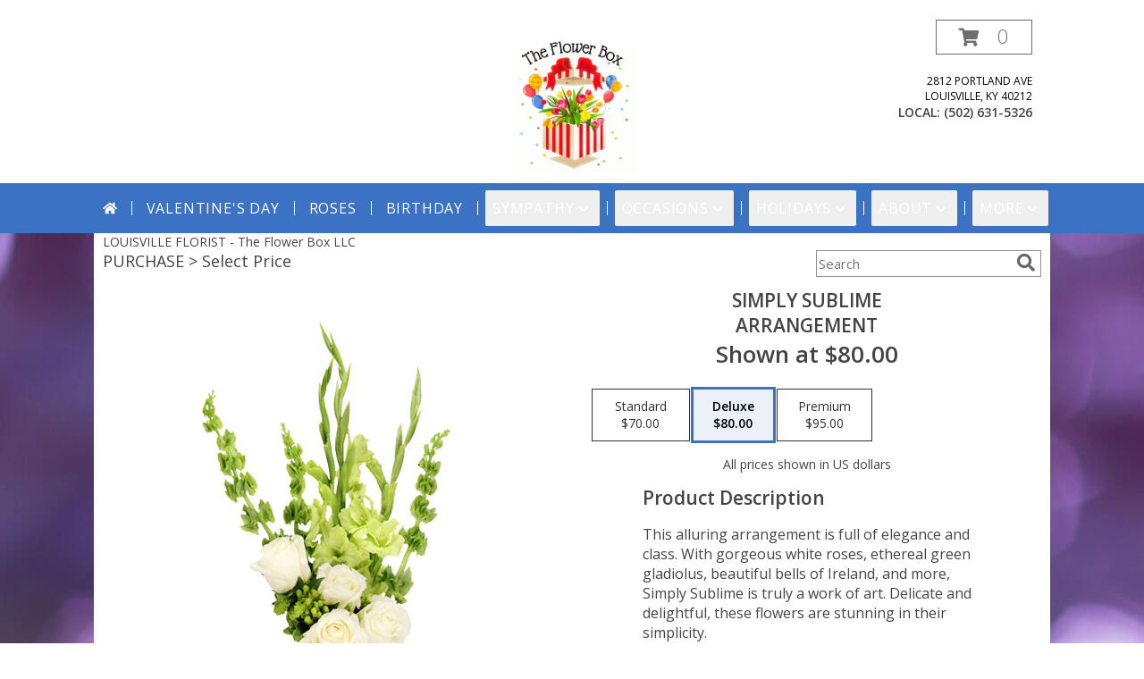

--- FILE ---
content_type: text/css;charset=UTF-8
request_url: https://cdn.myfsn.com/css/myfsn/templates/bloomingBanner/bloomingBanner.css.php?v=191&pattern=florish-bg.png&multiColor=0&navTextColor=%23FFFFFF&navBackgroundColor=3B72C4&buttonAccentColor=%23975494&accentColor=3B72C4&buttonTextColor=%23FFFFFF&left=122px&right=auto
body_size: 8525
content:

/**/
html, body {
    overflow-x: hidden;
}


.product1 > h3{
    font-size: 16px;
    font-weight: 400;
    font-family: "Open Sans", serif;
    text-transform: uppercase;
    line-height: 0.94;
    text-align: center;
    min-height: 32px;
}

.promo_header
{
	background: #E1E1E1;
}

#outside_cart_div
{
	font-family: 'Open Sans', sans-serif;
	display:inline-block;
	float:right;
	text-align:right;
}

.userEditForm > tbody > tr > td {
    text-align: left;
    font-weight:bold;
    padding-right: 10px;
}
#content
{
	margin:auto;	
	width: 100%;
}


div.product1 > h3
{
 font-weight: 500;
    font-size: 22px;
}

div.feature > div.productInfo > div.featuredText
{
	border:none;
	padding-right: 0;
	padding-left: 0;
}

div.premiumFeatureFrame
{
	padding-right:25px;
}

a.featureButton{
	border:solid;
	width:225px;
}


#purchaseTextBuyNow, #checkoutInfoPurchase {
	background-color: #FFF;
    box-shadow: none;
}

.addon label {
    font-weight:bold;
    font-size:16px;
}
.addon > select {
	display: inline-block;
    height: 28px;
    line-height: 28px;
    border: 1px solid #aaa;
    padding: 4px;
    color: #555;
	background-color: #FFF;
	width: 100% !important;
}


.addon {
  position: relative;
  min-width: 250px;
  margin: 0 0 42px 0;
  letter-spacing: 0.05em;
}

.addon:after {
    content: '\f078';
    font: normal normal 900 17px/1 "Font Awesome 5 free";
    color: #898989;
    right: 11px;
    top: 10px;
    height: 34px;
    padding: 15px 0 0 8px;
    position: absolute;
    pointer-events: none;
}

.addon select::-ms-expand {
display: none;
}

.addon select {
  -webkit-appearance: none;
  -moz-appearance: none;
  appearance: none;
  display: block;
  width: 100%;
  float: left;
  padding: 0 12px;
  font-size: 14px;
  line-height: 1.75;
  color: #444444 !important;
  background-color: #ffffff;
  background-image: none;
  -ms-word-break: normal;
  word-break: normal;
}

.addon b
{
	font-size:16px;
}

div#checkoutInfoPurchase div div.addon
{
	margin: 12px 0;
}
div#checkoutInfoPurchase div div.addon select
{
	float:none;
}

#recipeButton
{
	font-size:21px;
	padding:20px;
	border:solid 2px;
	text-transform: uppercase;
	font-family: 'Open Sans',sans-serif;
   	position: relative;
	
}

div#purchaseTextBuyNow > form > label
{
	line-height: 1.7;
    	font-size: 16px;
}

#pageTitle
{
	font-size:28px;
}


#productDescription
{
	color: #444444 !important;
}


.breakout, .promo_header{
	margin:0 calc(50% - 50vw);
}

.fa-2x{
	padding-right: 2px;

}

div#f2f_wrapper > div#content_wrapper_2_col > div#content_wide > div#wrapper > div.breakout
{
	margin:0;
}

#content_wrapper_2_col
{
	float:none !important;
}

#f2f_wrapper #navMenuData
{
	font-size:inherit !important;
}

#footerLinks, #footerShopAddress, .footerLogo, #footerPolicy, #deliveryAreaText, #footerDeliveryButton{
	float:none;
}

#deliveryAreaText
{
	padding-top: 0 !important;
}

/* The Modal (background) */
.modal {
    display: none; /* Hidden by default */
    position: fixed; /* Stay in place */
    z-index: 1; /* Sit on top */
    left: 0;
    top: 0;
    width: 100%; /* Full width */
    height: 100%; /* Full height */
    overflow: auto; /* Enable scroll if needed */
    background-color: rgb(0,0,0); /* Fallback color */
    background-color: rgba(0,0,0,0.4); /* Black w/ opacity */
}

/* Modal Content/Box */
.modal-content {
    background-color: #fefefe;
    margin: 15% auto; /* 15% from the top and centered */
    padding: 20px;
    border: 1px solid #888;
    width: 80%; /* Could be more or less, depending on screen size */
}

/* The Close Button */
.close {
    float: right;
    font-size: 18px;
    font-weight: bold;
}

.close:hover, .close:focus {
    color: black;
    text-decoration: none;
    cursor: pointer;
}

/* Modal Header */
.modal-header {
    padding: 2px 16px;
    font-size: 18px;
}

/* Modal Body */
.modal-body {padding: 2px 16px;}

/* Modal Footer */
.modal-footer {
    padding: 2px 16px;
    background-color: #5cb85c;
    color: white;
}

/* Modal Content */
.modal-content {
	border-radius: 25px;
	text-align: left;
    padding-left: 25px;
    position: relative;
    background-color: #fefefe;
    border: 1px solid #888;
    width: 30%;
    margin: 8% auto auto;
    box-shadow: 0 4px 8px 0 rgba(0,0,0,0.2),0 6px 20px 0 rgba(0,0,0,0.19);
    -webkit-animation-name: animatetop;
    -webkit-animation-duration: 0.4s;
    animation-name: animatetop;
    animation-duration: 0.4s
}

/* Add Animation */
@-webkit-keyframes animatetop {
    from {top: -300px; opacity: 0} 
    to {top: 0; opacity: 1}
}

@keyframes animatetop {
    from {top: -300px; opacity: 0}
    to {top: 0; opacity: 1}
}

.product1 > h3{
    font-size: 17px;
    font-weight: 400;
    font-family: "Open Sans", sans-serif;
    text-transform: uppercase;
    line-height: 0.94;
    text-align: center;
}

.product1 > p{
    font-size: 15px;
    font-family: "Open Sans", sans-serif;
    text-transform: uppercase;
    line-height: 0.94;
    text-align: center;
}

.priceString{
    font-size: 15px !important;
    font-family: "Open Sans", sans-serif;
    padding-top: 10px;
    text-transform: none !important;

}

.prodButton{
    font-family: "Open Sans", sans-serif;
    text-transform: uppercase;
    font-size: 19px !important;
    text-align: center;
}

.productInfo .title{
    font-size: 28px;
    font-family: "Open Sans", sans-serif;
    text-transform: uppercase;

}

.featuredText{
    font-size: 16px;
    font-family: "Open Sans", sans-serif;
    line-height: 1.637;
    text-align: left;
    width:100%;
}

.featureButton{
    border: 2px solid;
    width: 195px !important;
    font-size: 20px !important;
    margin-top: -20px;
    margin-bottom: 10px;
}

.featureButton:hover{
    color: white;
    background: #3B72C4;
}

#formTopSearch > input {
	font-size: 15px;
    font-family: "Open Sans", sans-serif;
	color: inherit;
	text-align: left;
}

.newsletterSignup {
    font-family: "Open Sans", sans-serif;
}

#formTopSearch {
	color: hsl(0,0%,40%);
	background-color: rgb(255, 255, 255);
}

#btnShare {
	color: hsl(0,0%,40%);
	font-weight: 300;
}

.fa-search{
	font-size:20px !important;
}

div#wrapper > div.urgeToBuyProductMessage {
	width: 500px;
	font-size:16px;
}

.product1 > div > a > img {
	height:auto;
}

.button {
	margin-top:15px;
	margin-bottom: 10px;
}

.featureButton{
    border: 2px solid;
    width: 195px !important;
    font-size: 24px !important;
}
.feature .featureButton{
    margin-top: -15px;
}


.rev_comment
{
    border-radius: initial !important;
    margin-top: 15px !important;
}

.rev_flright > i {
    font-size: 40px;
}

.rev_flright{
    padding-right:20px;
}

div.rev_comid > div.rev_comment
{
     width:75% !important;
}

.rev_comid
{
   background-color:#FFF !important;
}


div.contactUs > input.button
{
    padding: 15px !important;
    width: 200px !important;
    border-color: #3B72C4;
    color: inherit;
}
div.contactUs > input.button:hover,
div.contactUs > input.button:focus {
    background-color: #3B72C4;
    color: #FFFFFF;
}

div.contactUs > div.shopName
{
    color: #444;
}

.quickShareHeader {
	display:none;
}

.rev_ricon {
	display:none !important;
}

#pageTitle{
	display:none;
}

.feature{
	margin-top: 15px;
	padding-bottom: 25px;
}

div.featuredText > div.urgeToBuyProductMessage {
	line-height:normal;
 	margin-bottom: 25px;
	width: 485px;
	font-size: 16px;
	color: #444;
}

#insideTitle
{
	text-transform: capitalize;
}

div.undecidedBannerFull > div > div {

	float:none !important;

}

div.undecidedBannerFull > div > a > div
{
	float:none;
}

.address1Header
{
    color: #000000;
	font-size:12px;
	text-transform: uppercase;
}

.addressAndLink {
    width:280px;
    height:auto;
}

.headerPhoneNumber {
    display: inline-block;
}

#tagline
{
	color: #000000;
	text-transform: uppercase;
	font-size:14px;
	font-weight: 300;
	padding: 1px;
	margin: 0;
}

#pageTitle, #subTitle , .breadCrumb
{
	display:none;
}

#nav1
{
	text-transform: uppercase;
	font-size:18px;
	font-weight: 400; 
	margin:0; 
	display: inline;
	border: none;	
}

#nav2
{
	text-transform: capitalize;
    	font-size: 18px;
	white-space: nowrap;
}

.moreBox
{
	width: 1000px !important;
	margin-left: -600px;
    max-width: 1200px;
}

#subNavInfo
{
	display:none;
	padding-bottom: 3px;
}

div.undecidedBannerFull > div > div > a.featureButton
{
	margin-left:0;
	border-width:2px;
	margin-top:10px;
}

div.undecidedBannerFull > div
{
    padding-top: 20px;
    text-align: center;
}


.menuItem
{
    padding-bottom:6px !important;
}

.subMenuItem {
    margin-left: 10px !important;
    font-size: 15px;
}


.homeNav
{
    border-color:#FFFFFF #FFFFFF #FFFFFF !important;
    border:0;
}
#nav {
    list-style-type:none;
    font-family: "Open Sans",sans-serif;
    width: 100%;
    padding-left:0;
    margin: auto;
    text-align: center;
    font-weight: 300;
}

#nav > li {
     display:inline-block;
    position:relative;
    padding: 0 15px;
}
#nav > li > a {
    border-top-left-radius: 5px;
    border-top-right-radius: 5px;
    color: #FFFFFF;
    display:block;
    text-decoration:none;
    padding:5px;

}
#nav > li > a:hover {
    border-color:#999
}

#nav > li.selected  > a {
    border:none;
    z-index:100000000000;
    font-family: "Open Sans",sans-serif;
}
#nav a:focus{
    outline: 1px solid #FFFFFF;
    outline-style: auto; /* Autostyling used in the focus ring for Chrome/Firefox, fix for IE not supporting auto in outline style */
}
#nav .subs a:focus{
    outline-color: black ; /* show focus in dropdown menus (all have white background) */
}

#nav li div {
    position:relative;
}

#nav li div div {
    background-color:#FFFFFF;
    border:1px solid rgb(208, 207, 206);
    opacity: .95;
    padding:12px 0;
    display:none;
    color:#4F4F4F;
    font-size:0.85em;
    position:absolute;
    top:-1px;
    z-index:10;
    width:168px;
    margin: 0 0 0 -15px;
}
#nav li div div.wrp2 {
    width:auto !important;
    overflow:auto;
    text-align: center;
    border-radius: 3px;
}
.sep {
    left:190px;
    bottom:0;
    height:auto;
    margin:15px 0;
    position:absolute;
    top:0;
    width:1px;
}
#nav li div div ul {
    padding-left:10px;
    padding-right:10px;
    position:relative;
    list-style-type:none;
    margin-top: 0;
    display: inline-block;
    text-align: left;
    min-width: 140px !important;
    vertical-align: top;
}
#nav li div ul li {
    margin:0;
    padding:0;
}

#nav li ul ul {
    padding:0 0 8px;
}
#nav li ul ul li {
    margin:0;
    padding:0;
}
<!--
#nav li ul ul li a {
    color:#0060A6;
    display:block;
    margin-bottom:1px;
    padding:3px 5px;
    text-decoration:none;
    font-size:0.9em;
    min-width: 140px;
}
-->
#nav li ul ul li a:hover{
    color:#265a88;
}
.menuLinkColor a
{
    color:#4F4F4F !important;
    text-decoration:none !important;
    display:block;
}

.menuLinkColor a:hover
{
    color:#265a88 !important;
}

.menuBox
{
    margin-left:-158px;
    z-index:10000000000000000000000000000000;
}

#navMenuData{
    	letter-spacing: 0.06em;
    	display: block;
    	font-size: 16px;
    	font-family: "Open Sans", sans-serif;
}

#ioNavWrapper{
    align-content: center;
    line-height: 30px;
    padding: 8px;
    background-color: #3B72C4;
}

#subNavInfo
{
	display:none;
	padding-bottom: 3px;
	text-align:left;
}

#subNavInfo > h1
{
	font-size: 12px;
	display:inline; 
	margin: 0;
	font-weight: 400;
}

#floristStateCrumb
{
	text-transform: uppercase;
}

.feature .featureButton{
    margin-top: -15px;
}

#navGlue{
    vertical-align: middle;
    text-align: center;
}

.menu {
    text-align:center;
    width:100%;
    font-family: "Open Sans",sans-serif;
    font-size: 19px;
    padding-bottom:14px;

}


#nav > li:not(.homeNav):after {
    content: '';
    background-color: #FFFFFF;
    width: 1px;
    height: 40%;
    position: absolute;
    top: 50%;
    left: 0;
    transform: translateY(-50%);
}

.menuItem > a
{
  color: #4F4F4F !important;
}

.subMenuItem > a
{
    text-transform: capitalize;
}

#footer {
    margin: 0 calc(50% - 50vw);
}

div#featuredProductPurchase.halfLeft  i
{
	font-size: 22px;
	color: #FFF !important;
}

#content > .socialProfileBar
{
	display:none;
}

#btnMobileShop
{
	display:none;
}

#formBottomSearch
{
	display:none;
}

#my-menu:not( .mm-menu ) 
{ 
	display: none; 
}

@media (max-width:440px){
	div#wrapper  div.urgeToBuyProductMessage, .urgeToBuy {
	    font-size: 12px !important;
	}
	.rev_flright > i.fa.fa-star
	{
		font-size:20px;
	}
	div#purchaseTextBuyNow>form>div.urgeToBuyProductMessage {
    		font-size: 12px !important;
	}
}

@media (min-width:441px){
	div#purchaseTextBuyNow>form>div.urgeToBuyProductMessage {
	    font-size: 12px !important;
	}
}
@media (max-width: 974px){
	div#wrapper > div#subNavInfo > br
	{
		display:none;
	}
	#floristStateCrumb, #floristNameCrumb, #insideTitle
	{
		display:none;
	}
	#formTopSearch, #topSearchSocial
	{
		display:none;
	}
	#content {
		padding-bottom: 0 !important;
	}
		
}

#logoShopOutside {
    background-color: #ffffff;
    margin: 0 calc(50% - 50vw);
    text-align: center !important;
}

@media (min-width: 1051px){

	#logoShopOutside {
		padding-bottom: 5px;
		min-height: 175px;
	}
	div#wrapper > div.urgeToBuyProductMessage {
		width: 500px;
		font-size:16px;
	}
	.logoName
	{
		font-size: 28px;
		z-index: 1;
        display: inline-block;
        height: auto;
        max-width:625px;
        padding-top:50px;
        overflow:hidden;
        padding-left:10px;
        padding-right:10px;
	}

    .logoName a
    {
        text-decoration:none;
        font-family: inherit;
        color: inherit;
        font-weight: inherit;
    }

	.contactUs
	{
	   width: 800px !important;
	}

	#my-menu
	{
		display:none;
	}
	#purchaseInfoBuyNow
	{
	    width: 400px !important;
	    max-width: inherit;
	}
	#sliderTitle
	{
	    color: #444444 !important;
	    display: block !important;
	    text-align: center;
	    font-weight: 300;
	    text-transform: uppercase;
            letter-spacing: 1px;
	}

	.simpleSlider_wrapper
	{
		text-align: center !important;
	}
	#logo_div > a > img
	{
		max-width: 355px;
		max-height: 160px;
		padding: 5px;
		vertical-align: middle;
	}

	#logo_div
	{
		min-height: 50px;
		padding-top: 30px;
		text-align: center;
		width: 350px;
		margin-left: auto;
		margin-right: auto;
		font-weight: 600;
	}
	#outside_cart_div {
		float: none !important;
		vertical-align: middle;
		right: 20px;
		top: 0.1%;
		z-index:1;
        position: absolute;
	}

}

@media (max-width: 1600px) {
	.moreBox {
	    width: 1000px !important;
	    margin-left: -900px;
	}
}

@media(max-width: 1350px) {
	.moreBox {
	    width: 1000px !important;
	    margin-left: -930px;
	}
}

@media(max-width: 1200px) {
	.moreBox {
	    width: 1000px !important;
	    margin-left: -915px;
	}
}

@media (max-width: 1150px) {
	#navMenuData {
		font-size:14px;
	}
}

@media (max-width: 1050px) {
    .breakout {
        margin: 0;
    }

	#topSearchSocial {
		padding-right:20px;
	}
	#wrapper
	{
		width:inherit;
	}
    /* here */
	a.bannerButton
	{
        font-size: 12px;
        margin-top: -75px;
	}
	#logoShopOutside {
        display: flow-root;
	}
	div#wrapper > div.urgeToBuyProductMessage {
		width: 500px;
		font-size:14px;
	}
	div#wrapper > div >  a > img
	{
		padding-top: 10px;
	}
	.myFSNSearch {
		height:41px !important;
		margin-top: 25px;
	}
	#logo_div > a > img
	{
		max-width: 240px !important;
    		max-height: 125px !important;
	}
	#logoMobile
	{
		padding-bottom:20px;
	}

	.mobileDeliveryAreaBtn {
		border: 1px solid #3B72C4 !important;
	}
	.mobileDeliveryArea {
		border-color: #3B72C4 !important;
        background-color: #e1e1e1;
	}
	#sliderTitle {
		color: #3B72C4 !important;
	}
	.product1 > img
	{
		width:167px;
	}
	.QuickButtons .QuickButton a {
		font-weight:300;
	}
	.prodButton
	{
		color:#3B72C4 !important;
	}
	.logoName
	{
		padding-top:30px;
		padding-bottom:30px;

		font-size: 28px;
		display:block !important;
	}
	.logoName > h1 {
		margin-top: inherit !important;
	}
	#purchaseInfoBuyNow
	{
		max-width:100%;
	}
	.urgeToBuyProductMessage
	{
		width: auto;
		margin-top: 10px;
	}

	.urgeToBuy
	{
		text-align:initial !important;
	}
	div#subNavInfo
	{
		font-size:12px !important;
	}
	#logo_div
	{
		margin:auto;
		width: 100% !important;
		height: initial;
    	padding-bottom: 20px;
	}
	.productWrapper
	{
		width: 100% !important;
	}
	#mobileTopMenu
	{
	     display:inline-block;
	}
	.address1Header, .address2Header, #tagline , .breakout, .topMobileLink
	{
		display:none !important;
	}
	#outside_cart_div
	{
		height: 50px;
		width:50%; 
		display: inline-block;
		background-color: #3B72C4;
		color: #FFFFFF;
		text-align:center;
		position:relative;
		z-index:1;
        margin-right: 0px !important;
	}

	#btnMobileShop
	{
		background-color: #3B72C4;
		color: #FFFFFF;
		width:50% !important; 
		display: inline-block !important;
		height: 50px;
		border-right: 1px solid #FFFFFF;
		font-size:22px;
		line-height: 50px !important;
		margin-right: -4px;
		font-weight:300;
		float:left;
		position: relative;
		z-index: 1;		
	}

	a.hoverLink
	{
		line-height: 50px;
		border: none !important;
		height: 50px;
	}

	.QuickButton, .QuickButton a:hover
	{
		background-color: #3B72C4;
		color: #FFFFFF;
	}

	.QuickButton:nth-child(n+2) {
		border-left: 1px solid #FFFFFF;
	}

	a.featureButton
	{
		display:inline-block !important;
		padding: initial !important;
    		height: initial !important;
	}
	div.premiumFeatureFrame
	{
		padding: initial;
	}
	
	a.prodButton{
		display:inline !important;
		color: #444;
	}
	
	.feature {
		border:none !important;
	}
    #nav1 {
        padding-left: 5px;
    }
    #nav2 {
        padding-left: 5px;
        font-size: 15px !important;
    }
    #subNavInfo > h1 {
        padding-left: 5px;
    }
}

@media (max-width: 600px)
{
	.address1Header, .address2Header, #tagline , .breakout, .topMobileLink
	{
        display: none !important;
	}
    .bannerButton {
        font-size: 10px !important; /* Needs to be variable as well, change as screen size changes */
        margin-top: -45px !important;
        padding: 5px 10px !important;
        margin-left: calc(122px / 2) !important;
        margin-right: calc(auto / 2) !important;
    }

}

ul#nav.mm-listview > li
{
	display:block !important;
}



#parallaxTag
{
    font-size: 20px;
    letter-spacing: .25em;
    height: 30px;
    line-height: 30px;
    font-weight: 300;
}

.child
{
	font-weight:300;
}

.childHeader
{
	font-weight:400;
}


#my-menu a.multiHeader 
{
	text-align:left;
	color: #000000;
}

#mobileClientName
{
    font-family: "Open Sans", sans-serif;
   	 text-transform: uppercase;
	 margin:0;
	 font-size: 18px;
    	 font-weight: 300;	
}

#mobileClientPhone
{
	margin-top:0;
	font-size:20px;
    	font-weight: bolder;
}

#mobileSearch > input
{
	height: 41px;
    	display: inline;
    	width: 245px;
   	margin-bottom: 12px;
	background-color: #F3F3F3;
}

#mm-1 > ul > li > a.homeNav
{
	text-align:left;
	color: #000000;
    font-family: "Open Sans", sans-serif;
	font-weight: 400;
}

#mm-1 > ul > li > a.moreHeader
{
	text-align:left;
	color: #000000;
}

#mm-1 > ul > li > a.multiHeader
{
	text-align:left;
	color:  #000000;
    font-family: "Open Sans", sans-serif;
	font-weight: 400;
}

#mm-1 > ul > li > a.single, #mm-1 > ul > li > a.childHeader
{
	text-align:left !important;
	padding-left: 60px !important;
	display:none;
        background-color: #e6e6e6 !important;
}

#mm-1 > ul > li > a.child
{
	text-align:left !important;
	padding-left: 100px !important;
	display:none;
        background-color: #e6e6e6 !important;
	font-size: 12px;
}

.mm-menu .mm-listview > li:after {
    border-color: #E1E1E1 !important;
}

a.mobilePhoneLink {
    display: block;
    text-decoration: none;
    text-align: center;
    font-weight: bold;
    font-size: 20px;
    padding-top: 5px;
}

.fa-mobile.fa-2x
{
    color: #444 !important;
}


.mm-menu, .mm-menu > .mm-panel {
  -webkit-box-shadow: 3px 3px 5px 6px #ccc !important;  /* Safari 3-4, iOS 4.0.2 - 4.2, Android 2.3+ */
  -moz-box-shadow:    3px 3px 5px 6px #ccc !important;  /* Firefox 3.5 - 3.6 */
  box-shadow:         3px 3px 5px 6px #ccc !important;  /* Opera 10.5, IE 9, Firefox 4+, Chrome 6+, iOS 5 */
}

#my-menu > #mm-1 > ul.mm-listview.mm-first.mm-last > li > p
{
	-webkit-margin-before: 0;

}

div.urgeToBuyProductMessage {
    width: 500px;
}

div#purchaseTextBuyNow > form > div.urgeToBuyProductMessage
{
	width: auto !important;
}

#footerLinks
{
	vertical-align:top;
}

#footerShopHours
{
	vertical-align:top;
}

.halfLeft, .halfRight {
	max-width: inherit !important;
}

input.addToCartButton
{
	width: 50%;
	height: 48px;
	letter-spacing: 1px;
	font-family: 'Open Sans',sans-serif;
	font-size: 21px;
    color: #3B72C4;
    background-color: #FFF ;
    border: solid 2px #3B72C4 ;
}

input.addToCartButton:hover{
    color: #FFF ;
    background-color: #3B72C4 ;
}

.buyNowCurrencyNotice
{
	font-size: 12px;
}

.purchaseNowName
{
    font-family: "Open Sans", sans-serif;
   	text-transform: uppercase;
	font-size: 28px;
	font-weight:300;
}

.purchaseNowType
{
	margin-bottom:10px;
}

.socialProfileBar
{
	background-color: #F0F0F0;
	padding-left: 10px !important;
	padding-top: 5px;
    padding-bottom: 5px;
}


.mm-menu.mm-current
{
	box-shadow: 6px 0px 16px #888888;
}

.mm-listview > li > a {
	padding: 14px 10px 11px 20px !important;
}

.mobileDialogLink
{
	background-color: #3B72C4 !important;
	color:#FFF !important;
}

.mobileDialogLink .fa-mobile.fa-2x, .mobileDialogLink .fa-globe.fa-2x
{
	color:#FFF !important;
}

#footerDeliveryArea
{
	background-color: #e1e1e1;
}


#urgeToBuy, .urgeToBuyProductMessage
{
	font-size:14px;
}

.undecidedBannerFull a hr{
    margin-top: 20px;
    border: 0 solid #e4e4e4;
    border-top-width: 1px;
}

.prodButton:hover {
	border: none !important;
}

#purchaseInfoBuyNow
{
	max-width: 430px !important;
}

#purchaseTextBuyNow .addon select
{
	max-width: 430px  !important;
}

.socialProfileBar a
{
	background-color:#888 !important;
}

.socialProfileBar a:hover
{
	background-color:#555 !important;
}

.product1 > .button  {
	border: 2px solid #FFF !important;
	display:block;
	padding: 8px;
}

.halfLeft, .halfRight
{
	max-width: inherit !important;
}

#purchaseTextBuyNow
{
	color: #444444 !important;
	margin-top: 25px !important;
}

#footerDeliveryButton > a:hover{
	text-decoration:none;
	color: #FFF;
}

.simpleSlider_wrapper
{
	    position: initial !important;
}

#recipeButton:hover {
	background-color: #3B72C4;
	color:#FFF !important;
	border: 1px solid #FFF;
}

.bannerButton
{
    display: block;
    margin-top: -100px;
    margin-bottom: 5%;
    margin-left: 122px;
    margin-right: auto;
    position: relative;
    border: 2px solid #975494;
    font-size: 20px; /* Needs to be variable as well, change as screen size changes */
    font-weight: normal;
    text-decoration: none;
    color: #FFFFFF;
    width: min-content;
    text-align: center;
    padding: 10px 20px;
    letter-spacing: .2em;
    white-space: nowrap;
    --accent-color: #975494;
    background-color: var(--accent-color);
}
.blooming-banner-image-container:hover .bannerButton{
    cursor: pointer;
    opacity: 85%;
}
.bannerButton:active, .bannerButton:focus {
    border: 2px solid #975494;
}

a.featureButton, #recipeButton{
	border-color: #3B72C4;
	color: #3B72C4;
	background-color:#FFF;
	border-width:2px;
}

#recipeButton{
	width: initial;
	font-weight:300;
}

#recipeButton:hover{
	border: 2px solid #FFF;
}

.urgeToBuyTruck, .addToCartButton, a.featureButton:hover {
	color: #FFF;
}

.urgeToBuyProductMessage > .urgeToBuyTruck {
    color: #FFF;
    background-color: #3B72C4 !important;
}

.undecidedBannerFull .urgeToBuyTruck {
    background-color: #3B72C4 !important;
}

.urgeToBuyProductMessage {
    background-color: #D0CFCD;
    text-align: left;
    font-weight: initial;
    height: 0;
    border-bottom: 40px solid #D0CFCD;
    border-right: 18px solid #fff;
}

.urgeToBuy {
    background-color: #D0CFCD;
    text-align: left;
    font-weight: initial;
    height: 0;
    border-bottom: 40px solid #D0CFCD;
    border-right: 18px solid #fff;

}

.checkoutStep > img{
	background-color: #3B72C4 !important;
}
#footerDeliveryArea, #footerDeliveryButton{
	border-color: #3B72C4;
}
.prodButton{
	color: #3B72C4;
}

.prodButton:hover{
	border: 2px solid #3B72C4;
	padding:4px;
	width:200px;
}
.accentColor, .title
{
	color: #3B72C4 !important;
}

.cartCount
{
    font-size: 22px;
}

.accentBackground{
	background-color: #3B72C4;
	color:#FFF;
	border: none;
}

.newsletterSignup
{
	background-color: #3B72C4 !important;
}

.email, #emailBot{
	font-size: 14px;
	padding: 8px;
	width: 90%;
	margin-bottom: 15px;
}

.newsletterSignup
{
	border-radius: 5px;
	padding: 10px;
	background-color: 3B72C4;
	color: #FFF;
	border: none;
	height:inherit !important;
}

.subscribeFSN #emailBot
{
	height: 24px !important;
}

.subscribeFSN {
	padding-bottom: 20px;
}

.rev_flright > i {
	color: #3B72C4;
}

.purchaseNowName
{
	color: #3B72C4 !important;
}

.purchasePrice
{
	font-size: 16px;
}

.shownAt
{
	color: #3B72C4 !important;
	font-size: 16px;
}

.product1 > .button:hover  {
	border: 2px solid #3B72C4 !important;
	display:block;
	padding: 8px;
}

#footerDeliveryButton:hover{
	background-color: #3B72C4;
	color: #FFF;
}	

.undecidedBannerFull .accentColor
{
	letter-spacing: 1px;
	text-transform:uppercase;
	font-weight:300;
	font-size: 28px !important;
	padding-bottom: 3px; 
	text-align:left;
}

.mobileFooterMenuBar
{
	    z-index: 99999;
}

.pageCopyBottom
{
	padding-top:50px !important;
}

#featuredProductPurchase
{
	    padding: 0 3% 1%;
}

#specReq
{
	font-weight:bold;
}

a:focus, a:active, 
button::-moz-focus-inner,
input[type="reset"]::-moz-focus-inner,
input[type="button"]::-moz-focus-inner,
input[type="submit"]::-moz-focus-inner,
select::-moz-focus-inner,
input[type="file"] > input[type="button"]::-moz-focus-inner {
    border: 0;
    outline : 0;
}

.logoName > h1 {
	margin-top: 50px;
	font-weight: 300;
}

#footerShopHours
{
	line-height: initial;
}

h2.suggestProducts{
	background-color:inherit !important;
	color:#444444 !important;
	border-top: 1px solid #808080;
	font-weight: 300;
	text-transform: uppercase;
	letter-spacing: 1px;
	text-align:center;
    font-size: 1.17em;
}

#viewChangesButton
{
	margin-bottom:10px !important;
}

#imgUploadTrigger
{
	border: 1px solid #000000;
}

.editHR
{
	display:none;
}

#f2f_footer{
	width: 1050px !important;
}

#collapseNavButton{
	margin-top: 10px !important;
}

#imgUploadTrigger:hover {
    background: #C7C7C7;
}

#side_menu > .menu
{
	text-align:initial !important;
}

.productSliderImage {
	width: auto !important;
}

.simpleSlider_next:hover, span.simpleSlider_next:hover {
	border-left: 32px solid #3B72C4 !important;
}

.simpleSlider_previous:hover {
	border-right: 32px solid #3B72C4 !important;
}

#manageBannersButton{
	font-size: 12px;
    	height: 40px;
    	background: white;
    	border: 1px solid black;
	padding: 10px 25px 10px 25px;
	letter-spacing: 0.03em;
	font-weight: 300;
	text-transform: uppercase;
	text-decoration: none;
}
#manageBannersButton:hover{
    background: #C7C7C7;            
}

.ui-main .ui-inner #ioNavWrapper #navMenuData .navMenu li a
{
	font-weight:400;
}

#f2f_wrapper #ioNavWrapper.breakout
{
	margin: initial;
}

.sideProducts
{
	margin-left: 75px;
}

.ui-main .navMenu, #f2f_wrapper .navMenuData
{
	white-space:normal;
}

.navMenu .fa-caret-down
{
	font-size:inherit !important;
}


.ui-main #navMenuData #nav
{
	display: block;
	font-size: 12px;
	width:100%;
	
}

.ui-main #navMenuData #nav > li > a
{
	color: #FFFFFF;
	font-weight:300;
}

li#page_products li
{
	border: solid #808080;
	border-width: 23px 1px 15px;
}
.move_prod
{
	background-color: #808080;
}

.customOrders
{
	width: 100% !important;
	text-align:center !important;
}

#f2f_wrapper .product1 input.button, .ui-main .product1 input.button
{
	display:inline-block;
}

#f2f_wrapper .product1, .ui-main .product1
{
	text-align:center;
}

#formBottomSearch .fa-search
{
	vertical-align: middle;
}

a.hoverLink {
	font-size: 20px;
	font-weight: 300;
	text-decoration: none;
}

.custom_form_button_link {
    border: solid 2px #3B72C4;
    color: #3B72C4;
    background-color: #FFF;
    text-decoration: none;
    font-size: 20px;
    letter-spacing: 1px;
    font-weight: 300;
    cursor: pointer;
    padding: 20px;
    display: block;
    height: fit-content;
}

.custom_form_button_link:hover, .custom_form_button_link:focus {
    background-color: #3B72C4;
    border-color: #FFFFFF;
    color: #FFFFFF;
}

.custom_form_button {
    display: inline-block;
    max-width: 448px;
    min-height: 75px;
    padding: 20px;
    margin-top: 30px
}

.custom_form_button_wrapper {
    text-align: center;
}


@media (min-width: 1051px)
{
    .custom_form_button {
        min-width: 448px;
    }
    div#wrapper {
        padding: 0 10px 0 10px;
    }
    a.hoverLink {
        border: 1px solid hsl(0,0%,43%);
        color: hsl(0,0%,43%);
        line-height: 80px;
        padding: 5px 25px 5px 25px;
    }

    a.hoverLink:hover {
        background-color: #3B72C4;
        border-color: #FFFFFF;
        color: #FFFFFF;
    }

}

.pn-selected {
    border-color:#3B72C4;
    background-color:#3B72C4;
    color: #FFFFFF;
}

.dateOptionSelected::placeholder {
    color: #FFFFFF;
}
.dateOptionSelectedText {
    color: #FFFFFF;
}

/* widget specific css  */

/* Beginning of Widget Edit */
.hidden {
    display: none !important;
}

.widget {
    border: 1px solid #b2b2b2;
    margin-top: 10px;
    margin-bottom: 10px;
}

.widgets {
    list-style: none;
    padding-left: 0;
}

@media (max-width: 1050px) {
    .widgetsContainer, #widgetInfo {
        width: 80%;
    }
    #businessTypeGrid {
        grid-template-columns: 33% 33% 33%;
    }
}
@media (min-width: 1051px) {
    .widgetsContainer, #widgetInfo {
        width: 100%;
    }
    #businessTypeGrid {
        grid-template-columns: 25% 25% 25% 25%;
    }
}

.customProductFeaturedText{
    text-align: center !important;
}
@media (min-width: 42.85rem) {
    .customProductFeaturedText{
        text-align: left !important;
    }
}

.fr-btn-grp {
    margin: 0 5px 0 6px !important;
}

.widgetContainer {
    display: flex;
    padding: 12px;
    flex-direction: row;
    justify-content: space-between;
    align-items: center;
}

.widgetContainerOpened, .widgetContainer:hover {
    background-color: #e8e8e8;
}

.moveWidget {
    color:#767676;
}

.widgetName {
    font-size: 22px;
}

.widgetDescription {
    font-style: italic;
}

.enableAndMove {
    display: flex;
    align-items: center;
}

.enabledOuter.enabled {
    background-color: #0091fd;
}

.enabledOuter.disabled {
    background-color: #c9c9c9;
}

.enabledOuter {
    display: inline-block;
    width: 54px;
    height: 27px;
    border-radius: 16px;
}

.enabledInner {
    background-color: #fdfdfd;
    width: 21px;
    height: 21px;
    border-radius: 16px;
    display: inline-block;
    margin-top: 3px;
}

.enabledInner.disabled {
    margin-left: 4px;
}

.enabledInner.enabled {
    margin-left: 29px;
}

.moveWidget {
    cursor: move;
    margin-left: 16px;
}

.openedContent {
    margin: 30px;
}

#establishedDate {
    margin: 0 0 20px 0;
}

#establishedDate > span {
    margin-right: 10px;
}

.widgetSelect {
    background-color: initial;
    border: 1px solid #ccc;
}

#establishedDate > select {
    border-radius: 5px;
    padding: 8px;
    margin: 0;
    width: 20%;
}

#pageCopyEditorDescription {
    line-height: 1.5
}

#templateSelector {
    display: flex;
    flex-direction: row-reverse;
    margin: 10px 20px 10px 0;
}

#businessPhotoSectionContainer {
    display: flex;
    margin-bottom: 30px;
    align-items: center;
}

#businessPhotoContainer {
    width: 225px;
    height: auto;
    aspect-ratio: 4/3;
    background-color: #ececec;
    border: #94949b 1px solid;
    border-radius: 10px;
    display: flex;
    flex-direction: column;
    justify-content: center;
    overflow: hidden;
}

#businessPhotoSectionContainer > .pintura-inline-editor {
    height: auto;
    width: 325px; /* needs roughly 50px extra on height and width than addPhotoContainer */
    aspect-ratio: 4/3;
    display: none
}

#businessPhotoContainer > span {
    display: flex;
    justify-content: center;
}

#addPhotoOfShop {
    font-size: 20px;
    margin: 30px 0 15px 0;
}

#AddPhotoContainer {
    margin-left: 10px;
}

#AddPhotoContainer > label > input {
    margin: 3px 0 5px 0;
    width: 300px;
    border-radius: 5px;
}

#chooseFileContainer {
    margin: 10px 0;
}

.underlineButton {
    background: none;
    border: none;
    padding: 0;
    text-decoration: underline;
    cursor: pointer;
}

#businessTypeContainer {
    margin-bottom: 30px;
}

#businessTypeGrid {
    display: grid;
}

#businessTypeGrid > label > input {
    margin-right: 5px;
}

.customTypeInput {
    width: 75%;
}

#saveContainer {
    display: flex;
    justify-content: center;
    align-items: center;
}

#saveBusinessDescription {
    margin-top: 20px;
    padding: 10px 20px;
    border: none;
    background-color: #C7C7C7;
}

#saveBusinessDescription:hover {
    background: #CFCFCF;
}

/* Beginning of Live Website Widget Display  */
#businessInfoDisplay {
    padding-left: 30px;
    padding-right: 40px;
    text-align: left;
    margin-bottom: 20px;
    float: left
}

#businessInfoDisplay.bottom {
    margin-top: 50px;
}

#aboutUsBody {
    text-align: initial;
}

#shopName {
    color: #3B72C4;
    margin: 0;
}

#shopPhotoContainer {
    float: right;
    margin-left: 20px;
}

#shopPhoto.wide {
    width: 400px;
    height: auto;
}

#shopPhoto.tall {
    width: auto;
    height: 400px;
}

#shopPhoto.square {
    width: 250px;
    height: auto;
}

#EstablishedDateAndTypes {
    color: grey
}

#businessTypes {
    margin-top: 5px;
}

/* end of live website widget display */


.widget .page-input {
    border-width: 1px 1px 1px !important;
    column-count: 2;
}

.widget .page-input-id-label {
    display: block;
}

.widget .pages_dropdown {
    display: inline-block;
    width: 170px;
    border: 1px solid black;
    text-align: right;
    padding-right: 5px;
    cursor: pointer;
}

.widget .dropdown_check_list {
    /* This can take up the full row */
    column-span: all;
    margin: 0 0 30px 0;
}

.widget .dropdown_check_list ul.items {
    padding: 2px;
    margin: 0;
    border: 1px solid #ccc;
    border-top: none;
    /* With all the subpages, this can get excessive */
    overflow-y: scroll;
    height: 350px;
}

.widget .dropdown_check_list ul.items li {
    list-style: none;
}
.addPagesContainer .fa-caret-up {
    color: #0094ff;
}

/*
 * Froala specific css. If Froala is used somewhere other than widgets
 * may have to increase specificity for below rules.
 */

.fr-delete-img {
    display: none !important;
}

.skip-link {
    position: absolute;
    left: 10px;
    top: -999px;
    z-index: 10;
    background-color: #975494;
    color: #FFFFFF;
}

.skip-link:focus {
    top: 10px;
}

.msgButton {
    color: #3B72C4 !important;
    border-color: #3B72C4 !important;
}

.icon {
    color: #3B72C4;
    margin-right: 5px;
}

.adaButtonTextColor {
    color: black !important;
}
.adaOnHoverBackgroundColor:hover {
    border-top: 1px solid #3B72C4 !important;
    background-color: #ebf0f9 !important;
    color: black !important;
    box-shadow: 0 -1px 0 0 #3B72C4;
}

.adaOnHoverFeatureBackgroundColor:hover {
    border-top: 2px solid #3B72C4 !important;
    background-color: #ebf0f9 !important;
    color: black !important;
    box-shadow: 0 -1px 0 0 #3B72C4;
}

.adaOnHoverCustomBackgroundColor:hover {
    border-top: 2px solid #3B72C4 !important;
    background-color: #ebf0f9 !important;
    color: black !important;
}

.productHover:has(input:not(:checked)):hover {
    background-color: #ebf0f9 !important;
}

.deliveryHover:not(.dateOptionSelected):hover {
    background-color: #ebf0f9 !important;
}

.pn-selected {
    border: unset !important;
    background-color: #ebf0f9 !important;
    color: black;
    box-shadow: 0 0 0 3px #3B72C4;
    transition: box-shadow 0.5s;
}

.dateOptionSelected {
    background-color: #ebf0f9 !important;
    color: black;
    box-shadow: 0 0 0 3px #3B72C4;
    font-weight: 900;
    transition: box-shadow 0.5s;
}